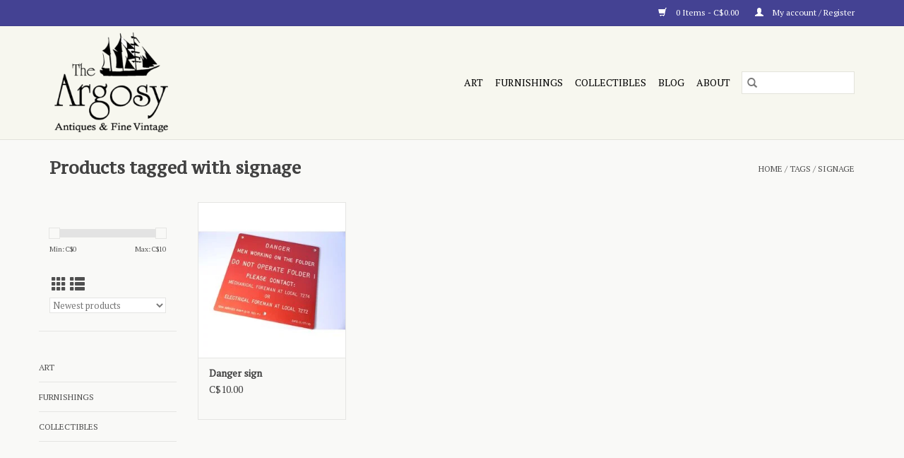

--- FILE ---
content_type: text/html;charset=utf-8
request_url: https://www.theargosy.ca/tags/signage/
body_size: 6132
content:
<!DOCTYPE html>
<html lang="us">
  <head>
    <meta charset="utf-8"/>
<!-- [START] 'blocks/head.rain' -->
<!--

  (c) 2008-2026 Lightspeed Netherlands B.V.
  http://www.lightspeedhq.com
  Generated: 25-01-2026 @ 05:54:13

-->
<link rel="canonical" href="https://www.theargosy.ca/tags/signage/"/>
<link rel="alternate" href="https://www.theargosy.ca/index.rss" type="application/rss+xml" title="New products"/>
<meta name="robots" content="noodp,noydir"/>
<meta property="og:url" content="https://www.theargosy.ca/tags/signage/?source=facebook"/>
<meta property="og:site_name" content="The Argosy Antiques &amp; Fine Vintage"/>
<meta property="og:title" content="signage"/>
<meta property="og:description" content="Prince Rupert&#039;s source for everything unique and collectible! From furniture to lighting, carpets to art, the Argosy is a carefully curated collection of antiqu"/>
<script>
<meta name="facebook-domain-verification" content="oaobn9prvh6mqfnge7h9ewm3meo4wq" />
</script>
<!--[if lt IE 9]>
<script src="https://cdn.shoplightspeed.com/assets/html5shiv.js?2025-02-20"></script>
<![endif]-->
<!-- [END] 'blocks/head.rain' -->
    <title>signage - The Argosy Antiques &amp; Fine Vintage</title>
    <meta name="description" content="Prince Rupert&#039;s source for everything unique and collectible! From furniture to lighting, carpets to art, the Argosy is a carefully curated collection of antiqu" />
    <meta name="keywords" content="signage, furniture, Prince Rupert, shopping, antiques, vintage, collectibles, northern BC, British Columbia, Smithers, Terrace, Kitimat, antique furniture, vintage furniture, lighting, carpets" />
    <meta http-equiv="X-UA-Compatible" content="IE=edge,chrome=1">
    <meta name="viewport" content="width=device-width, initial-scale=1.0">
    <meta name="apple-mobile-web-app-capable" content="yes">
    <meta name="apple-mobile-web-app-status-bar-style" content="black">

    <link rel="shortcut icon" href="https://cdn.shoplightspeed.com/shops/609112/themes/3581/assets/favicon.ico?20250816235141" type="image/x-icon" />
    <link href='//fonts.googleapis.com/css?family=PT%20Serif:400,300,600' rel='stylesheet' type='text/css'>
    <link href='//fonts.googleapis.com/css?family=PT%20Serif%20Caption:400,300,600' rel='stylesheet' type='text/css'>
    <link rel="shortcut icon" href="https://cdn.shoplightspeed.com/shops/609112/themes/3581/assets/favicon.ico?20250816235141" type="image/x-icon" />
    <link rel="stylesheet" href="https://cdn.shoplightspeed.com/shops/609112/themes/3581/assets/bootstrap-min.css?2026011603453920200921071828" />
    <link rel="stylesheet" href="https://cdn.shoplightspeed.com/shops/609112/themes/3581/assets/style.css?2026011603453920200921071828" />
    <link rel="stylesheet" href="https://cdn.shoplightspeed.com/shops/609112/themes/3581/assets/settings.css?2026011603453920200921071828" />
    <link rel="stylesheet" href="https://cdn.shoplightspeed.com/assets/gui-2-0.css?2025-02-20" />
    <link rel="stylesheet" href="https://cdn.shoplightspeed.com/assets/gui-responsive-2-0.css?2025-02-20" />
    <link rel="stylesheet" href="https://cdn.shoplightspeed.com/shops/609112/themes/3581/assets/custom.css?2026011603453920200921071828" />
        <link rel="stylesheet" href="https://cdn.shoplightspeed.com/shops/609112/themes/3581/assets/tutorial.css?2026011603453920200921071828" />
    
    <script src="https://cdn.shoplightspeed.com/assets/jquery-1-9-1.js?2025-02-20"></script>
    <script src="https://cdn.shoplightspeed.com/assets/jquery-ui-1-10-1.js?2025-02-20"></script>

    <script type="text/javascript" src="https://cdn.shoplightspeed.com/shops/609112/themes/3581/assets/global.js?2026011603453920200921071828"></script>
		<script type="text/javascript" src="https://cdn.shoplightspeed.com/shops/609112/themes/3581/assets/bootstrap-min.js?2026011603453920200921071828"></script>
    <script type="text/javascript" src="https://cdn.shoplightspeed.com/shops/609112/themes/3581/assets/jcarousel.js?2026011603453920200921071828"></script>
    <script type="text/javascript" src="https://cdn.shoplightspeed.com/assets/gui.js?2025-02-20"></script>
    <script type="text/javascript" src="https://cdn.shoplightspeed.com/assets/gui-responsive-2-0.js?2025-02-20"></script>

    <script type="text/javascript" src="https://cdn.shoplightspeed.com/shops/609112/themes/3581/assets/share42.js?2026011603453920200921071828"></script>

    <!--[if lt IE 9]>
    <link rel="stylesheet" href="https://cdn.shoplightspeed.com/shops/609112/themes/3581/assets/style-ie.css?2026011603453920200921071828" />
    <![endif]-->
    <link rel="stylesheet" media="print" href="https://cdn.shoplightspeed.com/shops/609112/themes/3581/assets/print-min.css?2026011603453920200921071828" />
  </head>
  <body class="tutorial--on">
    <header>
  <div class="topnav">
    <div class="container">
      
      <div class="right">
        <span role="region" aria-label="Cart">
          <a href="https://www.theargosy.ca/cart/" title="Cart" class="cart">
            <span class="glyphicon glyphicon-shopping-cart"></span>
            0 Items - C$0.00
          </a>
        </span>
        <span>
          <a href="https://www.theargosy.ca/account/" title="My account" class="my-account">
            <span class="glyphicon glyphicon-user"></span>
                        	My account / Register
                      </a>
        </span>
      </div>
    </div>
  </div>

  <div class="navigation container">
    <div class="align">
      <div class="burger">
        <button type="button" aria-label="Open menu">
          <img src="https://cdn.shoplightspeed.com/shops/609112/themes/3581/assets/hamburger.png?2026011603453920200921071828" width="32" height="32" alt="Menu">
        </button>
      </div>

              <div class="vertical logo">
          <a href="https://www.theargosy.ca/" title="The Argosy Antiques &amp; Fine Vintage in Prince Rupert, BC">
            <img src="https://cdn.shoplightspeed.com/shops/609112/themes/3581/assets/logo.png?20250816235141" alt="The Argosy Antiques &amp; Fine Vintage in Prince Rupert, BC" />
          </a>
        </div>
      
      <nav class="nonbounce desktop vertical">
        <form action="https://www.theargosy.ca/search/" method="get" id="formSearch" role="search">
          <input type="text" name="q" autocomplete="off" value="" aria-label="Search" />
          <button type="submit" class="search-btn" title="Search">
            <span class="glyphicon glyphicon-search"></span>
          </button>
        </form>
        <ul region="navigation" aria-label=Navigation menu>
          <li class="item home ">
            <a class="itemLink" href="https://www.theargosy.ca/">Home</a>
          </li>
          
                    	<li class="item sub">
              <a class="itemLink" href="https://www.theargosy.ca/art/" title="Art">
                Art
              </a>
                            	<span class="glyphicon glyphicon-play"></span>
                <ul class="subnav">
                                      <li class="subitem">
                      <a class="subitemLink" href="https://www.theargosy.ca/art/greeting-cards/" title="Greeting  Cards">Greeting  Cards</a>
                                          </li>
                	              	</ul>
                          </li>
                    	<li class="item sub">
              <a class="itemLink" href="https://www.theargosy.ca/furnishings/" title="Furnishings">
                Furnishings
              </a>
                            	<span class="glyphicon glyphicon-play"></span>
                <ul class="subnav">
                                      <li class="subitem">
                      <a class="subitemLink" href="https://www.theargosy.ca/furnishings/furniture/" title="Furniture">Furniture</a>
                                          </li>
                	                    <li class="subitem">
                      <a class="subitemLink" href="https://www.theargosy.ca/furnishings/carpets/" title="Carpets">Carpets</a>
                                          </li>
                	                    <li class="subitem">
                      <a class="subitemLink" href="https://www.theargosy.ca/furnishings/lighting/" title="Lighting">Lighting</a>
                                          </li>
                	              	</ul>
                          </li>
                    	<li class="item sub">
              <a class="itemLink" href="https://www.theargosy.ca/collectibles/" title="Collectibles">
                Collectibles
              </a>
                            	<span class="glyphicon glyphicon-play"></span>
                <ul class="subnav">
                                      <li class="subitem">
                      <a class="subitemLink" href="https://www.theargosy.ca/collectibles/all-collectibles/" title="All Collectibles">All Collectibles</a>
                                          </li>
                	                    <li class="subitem">
                      <a class="subitemLink" href="https://www.theargosy.ca/collectibles/jewelry/" title="Jewelry">Jewelry</a>
                                          </li>
                	                    <li class="subitem">
                      <a class="subitemLink" href="https://www.theargosy.ca/collectibles/glass/" title="Glass">Glass</a>
                                          </li>
                	                    <li class="subitem">
                      <a class="subitemLink" href="https://www.theargosy.ca/collectibles/porcelain-ceramics/" title="Porcelain / Ceramics">Porcelain / Ceramics</a>
                                          </li>
                	                    <li class="subitem">
                      <a class="subitemLink" href="https://www.theargosy.ca/collectibles/great-for-gifts/" title="Great for Gifts!">Great for Gifts!</a>
                                          </li>
                	              	</ul>
                          </li>
          
          
                                    <li class="item sub">
                <a class="itemLink" href="https://www.theargosy.ca/blogs/blog/" title="Blog">Blog</a>
                <ul class="subnav">
                                    	<li class="subitem">
                      <a class="subitemLink" href="https://www.theargosy.ca/blogs/blog/november-re-opening/" title="November re-opening"  aria-label="Article November re-opening">November re-opening</a>
                  	</li>
                                    	<li class="subitem">
                      <a class="subitemLink" href="https://www.theargosy.ca/blogs/blog/closed-for-vacation-and-a-buying-trip/" title="Closed for vacation and a buying trip!"  aria-label="Article Closed for vacation and a buying trip!">Closed for vacation and a buying trip!</a>
                  	</li>
                                    	<li class="subitem">
                      <a class="subitemLink" href="https://www.theargosy.ca/blogs/blog/new-space-now-open/" title="New Space now open!"  aria-label="Article New Space now open!">New Space now open!</a>
                  	</li>
                                    	<li class="subitem">
                      <a class="subitemLink" href="https://www.theargosy.ca/blogs/blog/we-are-shipping-as-usual/" title="We are shipping as usual!"  aria-label="Article We are shipping as usual!">We are shipping as usual!</a>
                  	</li>
                                    	<li class="subitem">
                      <a class="subitemLink" href="https://www.theargosy.ca/blogs/blog/first-of-all-apologies-for-the-long-radio-silence/" title="First of all, apologies for the long radio silence."  aria-label="Article First of all, apologies for the long radio silence.">First of all, apologies for the long radio silence.</a>
                  	</li>
                                  </ul>
              </li>
                      
          
                    	<li class="item">
              <a class="itemLink" href="https://www.theargosy.ca/service/about/" title="About" >
                About
              </a>
          	</li>
                  </ul>

        <span class="glyphicon glyphicon-remove"></span>
      </nav>
    </div>
  </div>
</header>

    <div class="wrapper">
      <div class="container content" role="main">
                <div class="page-title row">
  <div class="col-sm-6 col-md-6">
    <h1>Products tagged with signage</h1>
  </div>
  <div class="col-sm-6 col-md-6 breadcrumbs text-right" role="nav" aria-label="Breadcrumbs">
  <a href="https://www.theargosy.ca/" title="Home">Home</a>

      / <a href="https://www.theargosy.ca/tags/" >Tags</a>
      / <a href="https://www.theargosy.ca/tags/signage/" aria-current="true">signage</a>
  </div>

  </div>
<div class="products row">
  <div class="col-md-2 sidebar" role="complementary">
    <div class="row sort">
      <form action="https://www.theargosy.ca/tags/signage/" method="get" id="filter_form" class="col-xs-12 col-sm-12">
        <input type="hidden" name="mode" value="grid" id="filter_form_mode" />
        <input type="hidden" name="limit" value="24" id="filter_form_limit" />
        <input type="hidden" name="sort" value="newest" id="filter_form_sort" />
        <input type="hidden" name="max" value="10" id="filter_form_max" />
        <input type="hidden" name="min" value="0" id="filter_form_min" />

        <div class="price-filter" aria-hidden="true">
          <div class="sidebar-filter-slider">
            <div id="collection-filter-price"></div>
          </div>
          <div class="price-filter-range clear">
            <div class="min">Min: C$<span>0</span></div>
            <div class="max">Max: C$<span>10</span></div>
          </div>
        </div>

        <div class="modes hidden-xs hidden-sm">
          <a href="?mode=grid" aria-label="Grid view"><i class="glyphicon glyphicon-th" role="presentation"></i></a>
          <a href="?mode=list" aria-label="List view"><i class="glyphicon glyphicon-th-list" role="presentation"></i></a>
        </div>

        <select name="sort" onchange="$('#formSortModeLimit').submit();" aria-label="Sort by">
                    	<option value="popular">Most viewed</option>
                    	<option value="newest" selected="selected">Newest products</option>
                    	<option value="lowest">Lowest price</option>
                    	<option value="highest">Highest price</option>
                    	<option value="asc">Name ascending</option>
                    	<option value="desc">Name descending</option>
                  </select>

        
              </form>
  	</div>

    			<div class="row" role="navigation" aria-label="Categories">
				<ul>
  				    				<li class="item">
              <span class="arrow"></span>
              <a href="https://www.theargosy.ca/art/" class="itemLink"  title="Art">
                Art               </a>

                  				</li>
  				    				<li class="item">
              <span class="arrow"></span>
              <a href="https://www.theargosy.ca/furnishings/" class="itemLink"  title="Furnishings">
                Furnishings               </a>

                  				</li>
  				    				<li class="item">
              <span class="arrow"></span>
              <a href="https://www.theargosy.ca/collectibles/" class="itemLink"  title="Collectibles">
                Collectibles               </a>

                  				</li>
  				  			</ul>
      </div>
		  </div>

  <div class="col-sm-12 col-md-10" role="region" aria-label="Product Listing">
        	<div class="product col-xs-6 col-sm-3 col-md-3">
  <div class="image-wrap">
    <a href="https://www.theargosy.ca/signs-plastic-danger.html" title="Danger sign">
                              <img src="https://cdn.shoplightspeed.com/shops/609112/files/20584798/262x276x2/danger-sign.jpg" width="262" height="276" alt="Danger sign" title="Danger sign" />
                </a>

    <div class="description text-center">
      <a href="https://www.theargosy.ca/signs-plastic-danger.html" title="Danger sign">
                <div class="text">
                    plastic, bright red
                  </div>
      </a>
      <a href="https://www.theargosy.ca/cart/add/8490097/" class="cart">Add to cart</a>    </div>
  </div>

  <div class="info">
    <a href="https://www.theargosy.ca/signs-plastic-danger.html" title="Danger sign" class="title">
        Danger sign     </a>

    <div class="left">
    
    C$10.00 
   </div>
         </div>
</div>



          </div>
</div>


<script type="text/javascript">
  $(function(){
    $('#filter_form input, #filter_form select').change(function(){
      $(this).closest('form').submit();
    });

    $("#collection-filter-price").slider({
      range: true,
      min: 0,
      max: 10,
      values: [0, 10],
      step: 1,
      slide: function(event, ui) {
    		$('.sidebar-filter-range .min span').html(ui.values[0]);
    		$('.sidebar-filter-range .max span').html(ui.values[1]);

    		$('#filter_form_min').val(ui.values[0]);
    		$('#filter_form_max').val(ui.values[1]);
  		},
    	stop: function(event, ui) {
    		$('#filter_form').submit();
  		}
    });
  });
</script>
      </div>

      <footer>
  <hr class="full-width" />
  <div class="container">
    <div class="social row">
              <form id="formNewsletter" action="https://www.theargosy.ca/account/newsletter/" method="post" class="newsletter col-xs-12 col-sm-7 col-md-7">
          <label class="title" for="formNewsletterEmail">Sign up for our newsletter:</label>
          <input type="hidden" name="key" value="c881beaacbac31d20ec3c7865a1497ce" />
          <input type="text" name="email" id="formNewsletterEmail" value="" placeholder="E-mail"/>
          <button
            type="submit"
            class="btn glyphicon glyphicon-send"
            title="Subscribe"
          >
            <span>Subscribe</span>
          </button>
        </form>
      
            	<div class="social-media col-xs-12 col-md-12  col-sm-5 col-md-5 text-right tutorial__hover">
        	<div class="inline-block relative">
          	<a href="https://www.facebook.com/argosypr/" class="social-icon facebook" target="_blank" aria-label="Facebook The Argosy Antiques &amp; Fine Vintage"></a>          	          	<a href="https://plus.google.com/104045372779634076134" class="social-icon google" target="_blank" aria-label="Google plus The Argosy Antiques &amp; Fine Vintage"></a>          	          	          	          	<a href="https://www.instagram.com/argosypr/" class="social-icon instagram" target="_blank" aria-label="Instagram The Argosy Antiques &amp; Fine Vintage"></a>
          	              <div class="absolute top-0 right-0 left-0 bottom-0 text-center tutorial__fade tutorial__fade-center--dark tutorial__social hidden-xs">
                <a href="/admin/auth/login?redirect=theme/preview/general/header/tutorial" class="p1 block hightlight-color tutorial__background border tutorial__border-color tutorial__add-button tutorial__border-radius" target="_blank">
                  <i class="glyphicon glyphicon-plus-sign tutorial__add-button-icon"></i><span class="bold tutorial__add-button-text">Set up Social Media</span>
                </a>
              </div>
                    	</div>
      	</div>
          </div>

    <hr class="full-width" />

    <div class="links row">
      <div class="col-xs-12 col-sm-3 col-md-3" role="article" aria-label="Customer service links">
        <label class="footercollapse" for="_1">
          <strong>Customer service</strong>
          <span class="glyphicon glyphicon-chevron-down hidden-sm hidden-md hidden-lg"></span>
        </label>
        <input class="footercollapse_input hidden-md hidden-lg hidden-sm" id="_1" type="checkbox">
        <div class="list">
          <ul class="no-underline no-list-style">
                          <li>
                <a href="https://www.theargosy.ca/service/contact/" title="Contact" >
                  Contact
                </a>
              </li>
                          <li>
                <a href="https://www.theargosy.ca/service/about/" title="About us" >
                  About us
                </a>
              </li>
                          <li>
                <a href="https://www.theargosy.ca/service/we-buy-your-old-stuff/" title="Sell your old stuff!" >
                  Sell your old stuff!
                </a>
              </li>
                          <li>
                <a href="https://www.theargosy.ca/service/payment-methods/" title="Payment methods" >
                  Payment methods
                </a>
              </li>
                          <li>
                <a href="https://www.theargosy.ca/service/shipping-returns/" title="Pick-up, shipping/delivery &amp; returns" >
                  Pick-up, shipping/delivery &amp; returns
                </a>
              </li>
                          <li>
                <a href="https://www.theargosy.ca/service/" title="Customer support" >
                  Customer support
                </a>
              </li>
                          <li>
                <a href="https://www.theargosy.ca/sitemap/" title="Sitemap" >
                  Sitemap
                </a>
              </li>
                      </ul>
        </div>
      </div>

      <div class="col-xs-12 col-sm-3 col-md-3" role="article" aria-label="Products links">
    		<label class="footercollapse" for="_2">
        	<strong>Products</strong>
          <span class="glyphicon glyphicon-chevron-down hidden-sm hidden-md hidden-lg"></span>
        </label>
        <input class="footercollapse_input hidden-md hidden-lg hidden-sm" id="_2" type="checkbox">
        <div class="list">
          <ul>
            <li><a href="https://www.theargosy.ca/collection/" title="All products">All products</a></li>
                        <li><a href="https://www.theargosy.ca/collection/?sort=newest" title="New products">New products</a></li>
            <li><a href="https://www.theargosy.ca/collection/offers/" title="Offers">Offers</a></li>
                        <li><a href="https://www.theargosy.ca/tags/" title="Tags">Tags</a></li>            <li><a href="https://www.theargosy.ca/index.rss" title="RSS feed">RSS feed</a></li>
          </ul>
        </div>
      </div>

      <div class="col-xs-12 col-sm-3 col-md-3" role="article" aria-label="My account links">
        <label class="footercollapse" for="_3">
        	<strong>
          	          		My account
          	        	</strong>
          <span class="glyphicon glyphicon-chevron-down hidden-sm hidden-md hidden-lg"></span>
        </label>
        <input class="footercollapse_input hidden-md hidden-lg hidden-sm" id="_3" type="checkbox">

        <div class="list">
          <ul>
            
                        	            		<li><a href="https://www.theargosy.ca/account/" title="Register">Register</a></li>
            	                        	            		<li><a href="https://www.theargosy.ca/account/orders/" title="My orders">My orders</a></li>
            	                        	            		<li><a href="https://www.theargosy.ca/account/tickets/" title="My tickets">My tickets</a></li>
            	                        	            		<li><a href="https://www.theargosy.ca/account/wishlist/" title="My wishlist">My wishlist</a></li>
            	                        	                      </ul>
        </div>
      </div>

      <div class="col-xs-12 col-sm-3 col-md-3" role="article" aria-label="Company info">
      	<label class="footercollapse" for="_4">
      		<strong>
                        	The Argosy
                      </strong>
          <span class="glyphicon glyphicon-chevron-down hidden-sm hidden-md hidden-lg"></span>
        </label>
        <input class="footercollapse_input hidden-md hidden-lg hidden-sm" id="_4" type="checkbox">

        <div class="list">
        	          	<span class="contact-description">Antiques & Fine Vintage<br />516A Prince Rupert, BC V8J 1L8 <br /><br />Open Friday & Saturday<br />10 AM to 5 PM<br /><br />Closed until mid-September for a buying trip.<br /><br />Thank you for shopping online!</span>
                  	          	<div class="contact" role="group" aria-label="Phone number: 250-624-2746">
            	<span class="glyphicon glyphicon-earphone"></span>
            	250-624-2746
          	</div>
        	        	          	<div class="contact">
            	<span class="glyphicon glyphicon-envelope"></span>
            	<a href="/cdn-cgi/l/email-protection#610013060e1218111321060c00080d4f020e0c" title="Email" aria-label="Email: argosypr@gmail.com">
              	<span class="__cf_email__" data-cfemail="2f4e5d48405c565f5d6f48424e4643014c4042">[email&#160;protected]</span>
            	</a>
          	</div>
        	        </div>

                
              </div>
    </div>
  	<hr class="full-width" />
  </div>

  <div class="copyright-payment">
    <div class="container">
      <div class="row">
        <div class="copyright col-md-6">
          © Copyright 2026 The Argosy Antiques &amp; Fine Vintage
                    	- Powered by
          	          		<a href="http://www.lightspeedhq.com" title="Lightspeed" target="_blank" aria-label="Powered by Lightspeed">Lightspeed</a>
          		          	                  </div>
        <div class="payments col-md-6 text-right">
                      <a href="https://www.theargosy.ca/service/payment-methods/" title="Credit Card">
              <img src="https://cdn.shoplightspeed.com/assets/icon-payment-creditcard.png?2025-02-20" alt="Credit Card" />
            </a>
                      <a href="https://www.theargosy.ca/service/payment-methods/" title="MasterCard">
              <img src="https://cdn.shoplightspeed.com/assets/icon-payment-mastercard.png?2025-02-20" alt="MasterCard" />
            </a>
                      <a href="https://www.theargosy.ca/service/payment-methods/" title="Visa">
              <img src="https://cdn.shoplightspeed.com/assets/icon-payment-visa.png?2025-02-20" alt="Visa" />
            </a>
                  </div>
      </div>
    </div>
  </div>
</footer>
    </div>
    <!-- [START] 'blocks/body.rain' -->
<script data-cfasync="false" src="/cdn-cgi/scripts/5c5dd728/cloudflare-static/email-decode.min.js"></script><script>
(function () {
  var s = document.createElement('script');
  s.type = 'text/javascript';
  s.async = true;
  s.src = 'https://www.theargosy.ca/services/stats/pageview.js';
  ( document.getElementsByTagName('head')[0] || document.getElementsByTagName('body')[0] ).appendChild(s);
})();
</script>
  <script>
    !function(f,b,e,v,n,t,s)
    {if(f.fbq)return;n=f.fbq=function(){n.callMethod?
        n.callMethod.apply(n,arguments):n.queue.push(arguments)};
        if(!f._fbq)f._fbq=n;n.push=n;n.loaded=!0;n.version='2.0';
        n.queue=[];t=b.createElement(e);t.async=!0;
        t.src=v;s=b.getElementsByTagName(e)[0];
        s.parentNode.insertBefore(t,s)}(window, document,'script',
        'https://connect.facebook.net/en_US/fbevents.js');
    $(document).ready(function (){
        fbq('init', '1540525302929682');
                fbq('track', 'PageView', []);
            });
</script>
<noscript>
    <img height="1" width="1" style="display:none" src="https://www.facebook.com/tr?id=1540525302929682&ev=PageView&noscript=1"
    /></noscript>
<!-- [END] 'blocks/body.rain' -->
          <script type="text/javascript" src="https://cdn.shoplightspeed.com/shops/609112/themes/3581/assets/tutorial.js?2026011603453920200921071828"></script>
      <script>(function(){function c(){var b=a.contentDocument||a.contentWindow.document;if(b){var d=b.createElement('script');d.innerHTML="window.__CF$cv$params={r:'9c3583c0ee4ef8ab',t:'MTc2OTMyMDQ1My4wMDAwMDA='};var a=document.createElement('script');a.nonce='';a.src='/cdn-cgi/challenge-platform/scripts/jsd/main.js';document.getElementsByTagName('head')[0].appendChild(a);";b.getElementsByTagName('head')[0].appendChild(d)}}if(document.body){var a=document.createElement('iframe');a.height=1;a.width=1;a.style.position='absolute';a.style.top=0;a.style.left=0;a.style.border='none';a.style.visibility='hidden';document.body.appendChild(a);if('loading'!==document.readyState)c();else if(window.addEventListener)document.addEventListener('DOMContentLoaded',c);else{var e=document.onreadystatechange||function(){};document.onreadystatechange=function(b){e(b);'loading'!==document.readyState&&(document.onreadystatechange=e,c())}}}})();</script><script defer src="https://static.cloudflareinsights.com/beacon.min.js/vcd15cbe7772f49c399c6a5babf22c1241717689176015" integrity="sha512-ZpsOmlRQV6y907TI0dKBHq9Md29nnaEIPlkf84rnaERnq6zvWvPUqr2ft8M1aS28oN72PdrCzSjY4U6VaAw1EQ==" data-cf-beacon='{"rayId":"9c3583c0ee4ef8ab","version":"2025.9.1","serverTiming":{"name":{"cfExtPri":true,"cfEdge":true,"cfOrigin":true,"cfL4":true,"cfSpeedBrain":true,"cfCacheStatus":true}},"token":"8247b6569c994ee1a1084456a4403cc9","b":1}' crossorigin="anonymous"></script>
</body>
</html>


--- FILE ---
content_type: text/javascript;charset=utf-8
request_url: https://www.theargosy.ca/services/stats/pageview.js
body_size: -435
content:
// SEOshop 25-01-2026 05:54:14